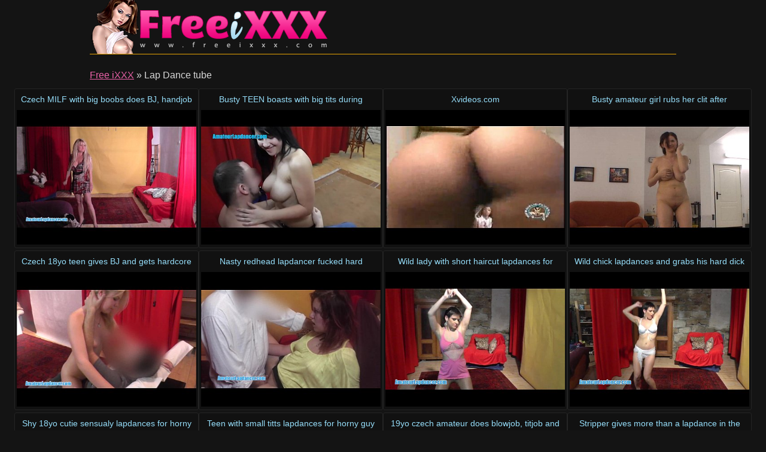

--- FILE ---
content_type: text/html
request_url: http://www.freeixxx.com/tube/lap-dance.html
body_size: 11354
content:
<!DOCTYPE html>
<html lang="en">

<head>
<meta http-equiv="Content-Type" content="text/html; charset=UTF-8">
<meta name="googlebot" content="noindex" />
<link rel="canonical" href="lap-dance.html" />
<meta property="og:url" content="lap-dance.html" />
<meta property="og:image" content="https://img-egc.xvideos.com/videos/thumbsll/59/12/17/5912175562a773e0b89c902219eafe53/5912175562a773e0b89c902219eafe53.2.jpg" />
<title>Lap Dance tube - Free iXXX</title>
<meta name="description" content="Fantastic Lap Dance free videos: Czech MILF with big boobs does BJ, handjob and titjob [13:00] .. Busty TEEN boasts with big tits during lapdancing [10:00] .. xvideos.com 8e8eedeafbf2d4a091c27fcb46883a60 [23:00] .. ">
<script type="text/javascript" src="../static/staticx.js"></script>
<meta name="rating" content="adult">
<meta name="RATING" content="RTA-5042-1996-1400-1577-RTA">
<meta name="viewport" content="width=device-width, initial-scale=1.0, user-scalable=no">
<link rel="shortcut icon" href="../static/favicon.ico">
<base target="_blank" />
<link rel="stylesheet" href="../static/style.css" type="text/css" media="screen">
</head>
<body>
<script src="http://ajax.googleapis.com/ajax/libs/jquery/1.8.1/jquery.min.js"></script>
<script type="text/javascript" src="../static/fix1.js"></script>
<div class="header"><div class="wrapper">
<a target="_top" href="../index.html" title="Free iXXX" class="logo" rel="home"></a>
</div></div><!--/header-->
<div class="content">
<div class="name_box">
<div class="name_2"><a href="../index.html">Free iXXX</a> &raquo; <h1 class="name_sub">Lap Dance tube</h1></div>
</div>
<div class="clear"></div>
<ul class="thumbs"><li><em class="title_name"><a target="_blank" href="../watch/czech-milf-with-big-boobs-does-bj-handjob-and-titjob.html" title="Czech MILF with big boobs does BJ, handjob and titjob">Czech MILF with big boobs does BJ, handjob and titjob</em><img src="https://img-egc.xvideos.com/videos/thumbsll/59/12/17/5912175562a773e0b89c902219eafe53/5912175562a773e0b89c902219eafe53.2.jpg" alt="Bj Blonde Blowjob video: Czech MILF with big boobs does BJ, handjob and titjob"></a></li><li><em class="title_name"><a target="_blank" href="../watch/busty-teen-boasts-with-big-tits-during-lapdancing.html" title="Busty TEEN boasts with big tits during lapdancing">Busty TEEN boasts with big tits during lapdancing</em><img src="https://img-egc.xvideos.com/videos/thumbsll/0e/e3/42/0ee342e41a46a5fee31b51d6f068120f/0ee342e41a46a5fee31b51d6f068120f.29.jpg" alt="Boobs Busty Couple video: Busty TEEN boasts with big tits during lapdancing"></a></li><li><em class="title_name"><a target="_blank" href="../watch/xvideos-com-8e8eedeafbf2d4a091c27fcb46883a60.html" title="Xvideos.com 8e8eedeafbf2d4a091c27fcb46883a60">Xvideos.com 8e8eedeafbf2d4a091c27fcb46883a60</em><img src="https://img-egc.xvideos.com/videos/thumbsll/31/6c/50/316c5080c50abf575c1eca2ce6bc824d/316c5080c50abf575c1eca2ce6bc824d.15.jpg" alt="Cum Dance Fatass video: xvideos.com 8e8eedeafbf2d4a091c27fcb46883a60"></a></li><li><em class="title_name"><a target="_blank" href="../watch/busty-amateur-girl-rubs-her-clit-after-striptease-655301.html" title="Busty amateur girl rubs her clit after striptease">Busty amateur girl rubs her clit after striptease</em><img src="https://img-egc.xvideos.com/videos/thumbsll/c2/4b/84/c24b84d308e5023c7bc6621825526dbd/c24b84d308e5023c7bc6621825526dbd.29.jpg" alt="Beginner Boobs Busty video: Busty amateur girl rubs her clit after striptease"></a></li><li><em class="title_name"><a target="_blank" href="../watch/czech-18yo-teen-gives-bj-and-gets-hardcore-fuck.html" title="Czech 18yo teen gives BJ and gets hardcore fuck">Czech 18yo teen gives BJ and gets hardcore fuck</em><img src="https://img-egc.xvideos.com/videos/thumbsll/e0/c2/49/e0c249102e19a615b68e858253cf50b6/e0c249102e19a615b68e858253cf50b6.19.jpg" alt="Amateur Blowjob Cum video: Czech 18yo teen gives BJ and gets hardcore fuck"></a></li><li><em class="title_name"><a target="_blank" href="../watch/nasty-redhead-lapdancer-fucked-hard.html" title="Nasty redhead lapdancer fucked hard">Nasty redhead lapdancer fucked hard</em><img src="https://img-egc.xvideos.com/videos/thumbsll/be/6f/5c/be6f5c52ddf2a27d55f680e0fd2a6621/be6f5c52ddf2a27d55f680e0fd2a6621.6.jpg" alt="Cock Cowgirl Czech video: Nasty redhead lapdancer fucked hard"></a></li><li><em class="title_name"><a target="_blank" href="../watch/wild-lady-with-short-haircut-lapdances-for-horny-guy-585749.html" title="Wild lady with short haircut lapdances for horny guy">Wild lady with short haircut lapdances for horny guy</em><img src="https://img-egc.xvideos.com/videos/thumbsll/ce/6b/6b/ce6b6b7e9637227f8d7d364bb191ba26/ce6b6b7e9637227f8d7d364bb191ba26.8.jpg" alt="Czech Dance Door video: Wild lady with short haircut lapdances for horny guy"></a></li><li><em class="title_name"><a target="_blank" href="../watch/wild-chick-lapdances-and-grabs-his-hard-dick-585125.html" title="Wild chick lapdances and grabs his hard dick">Wild chick lapdances and grabs his hard dick</em><img src="https://img-egc.xvideos.com/videos/thumbsll/6c/fd/9a/6cfd9a580b3d78a9176b9c9dfba7ea5a/6cfd9a580b3d78a9176b9c9dfba7ea5a.6.jpg" alt="Brunette Czech Dance video: Wild chick lapdances and grabs his hard dick"></a></li><li><em class="title_name"><a target="_blank" href="../watch/shy-18yo-cutie-sensualy-lapdances-for-horny-guy.html" title="Shy 18yo cutie sensualy lapdances for horny guy">Shy 18yo cutie sensualy lapdances for horny guy</em><img src="https://img-egc.xvideos.com/videos/thumbsll/dc/03/b2/dc03b2c0e8062358b36e18c568489f5d/dc03b2c0e8062358b36e18c568489f5d.15.jpg" alt="18yo Amateur Beginner video: Shy 18yo cutie sensualy lapdances for horny guy"></a></li><li><em class="title_name"><a target="_blank" href="../watch/teen-with-small-titts-lapdances-for-horny-guy.html" title="Teen with small titts lapdances for horny guy">Teen with small titts lapdances for horny guy</em><img src="http://img-hw.xvideos.com/videos/thumbsll/57/c3/82/57c382a82529302db696b6d62549c4a6/57c382a82529302db696b6d62549c4a6.20.jpg" alt="Blowjob Cute Czech video: Teen with small titts lapdances for horny guy"></a></li><li><em class="title_name"><a target="_blank" href="../watch/19yo-czech-amateur-does-blowjob-titjob-and-fucks-hardcore.html" title="19yo czech amateur does blowjob, titjob and fucks hardcore">19yo czech amateur does blowjob, titjob and fucks hardcore</em><img src="https://img-egc.xvideos.com/videos/thumbsll/b2/47/71/b24771a8a9ff3f12b1135c40c0fb138c/b24771a8a9ff3f12b1135c40c0fb138c.5.jpg" alt="Amateur Bj Blow video: 19yo czech amateur does blowjob, titjob and fucks hardcore"></a></li><li><em class="title_name"><a target="_blank" href="../watch/stripper-gives-more-than-lapdance-in-vip-room.html" title="Stripper gives more than a lapdance in the VIP Room">Stripper gives more than a lapdance in the VIP Room</em><img src="https://img-egc.xvideos.com/videos/thumbsll/3a/58/30/3a58305717c59d01d1305369f9f3361b/3a58305717c59d01d1305369f9f3361b.27.jpg" alt="Blonde Blowjob Candid video: Stripper gives more than a lapdance in the VIP Room"></a></li><li><em class="title_name"><a target="_blank" href="../watch/two-teens-sharing-one-cock-for-bj-and-sex-376888.html" title="Two teens sharing one cock for BJ and sex">Two teens sharing one cock for BJ and sex</em><img src="https://img-egc.xvideos.com/videos/thumbsll/2c/d9/ce/2cd9ce64a0724d53e095e00d4a67d2d1/2cd9ce64a0724d53e095e00d4a67d2d1.21.jpg" alt="Amateur Amateurlapdancer Bj video: Two teens sharing one cock for BJ and sex"></a></li><li><em class="title_name"><a target="_blank" href="../watch/lapdance-and-69-position-by-gorgeous-blonde.html" title="Lapdance and 69 position by gorgeous blonde">Lapdance and 69 position by gorgeous blonde</em><img src="https://img-egc.xvideos.com/videos/thumbsll/8e/7b/24/8e7b24d9e3f9371cfde991986c0176d2/8e7b24d9e3f9371cfde991986c0176d2.6.jpg" alt="Blonde Blowjob Czech video: Lapdance and 69 position by gorgeous blonde"></a></li></ul>
<div class="pagination">
<div class="sort">
</div><!--/pages-->
</div><!--/pagination-->
<div style="text-align:center">We all know is like a walk in the Jurassik Park to find <u>lap dance free porn videos</u> that offer both good quality and fast streaming! But, we'll keep you away of such  dangerous paths :) Here are some FreeIXXX's favorites: <strong> and teen with small titts lapdances for horny guy</strong>.  
Let the huge orgasms come to you right now ! And tomorrow! And the day after tomorrow! :)</div>
<h3 class="related">Brand-new updates from sites we trust:</h3>

<div class="thumbs thumbs_2"><ul>
<li><a href="http://www.porndinotube.com/" title="PornDinoTube.com" rel="nofollow"><img class="lazy" data-original="/cmsx2/top/tt/porndinotube.com.jpg" alt="PornDinoTube.com"><em>PornDinoTube.com</em></a></li>
<li><a href="http://www.alohaporn.tube/" title="Aloha Porn Tube" rel="nofollow"><img class="lazy" data-original="/cmsx2/top/tt/alohaporn.tube.jpg" alt="Aloha Porn Tube"><em>Aloha Porn Tube</em></a></li>
<li><a href="http://www.xlxxporntube.com/" title="XLXX Porn Tube" rel="nofollow"><img class="lazy" data-original="/cmsx2/top/tt/xlxxporntube.com.jpg" alt="XLXX Porn Tube"><em>XLXX Porn Tube</em></a></li>
<li><a href="http://www.xxxdansmovies.com/" title="XXX Dans Movies" rel="nofollow"><img class="lazy" data-original="/cmsx2/top/tt/xxxdansmovies.com.jpg" alt="XXX Dans Movies"><em>XXX Dans Movies</em></a></li>
<li><a href="http://www.xxxdamplips.com/" title="XXXDampLips.com" rel="nofollow"><img class="lazy" data-original="/cmsx2/top/tt/xxxdamplips.com.jpg" alt="XXXDampLips.com"><em>XXXDampLips.com</em></a></li>
<li><a href="http://www.xxxcoedcherry.com/" title="Teen Coedcherry" rel="nofollow"><img class="lazy" data-original="/cmsx2/top/tt/xxxcoedcherry.com.jpg" alt="Teen Coedcherry"><em>Teen Coedcherry</em></a></li>
<li><a href="http://www.xxxcliphunter.com/" title="Clip Hunters" rel="nofollow"><img class="lazy" data-original="/cmsx2/top/tt/xxxcliphunter.com.jpg" alt="Clip Hunters"><em>Clip Hunters</em></a></li>
<li><a href="http://www.xxxassoass.com/" title="Assoass Tube" rel="nofollow"><img class="lazy" data-original="/cmsx2/top/tt/xxxassoass.com.jpg" alt="Assoass Tube"><em>Assoass Tube</em></a></li>
<li><a href="http://www.xxxass4all.com/" title="XXX Ass 4 All" rel="nofollow"><img class="lazy" data-original="/cmsx2/top/tt/xxxass4all.com.jpg" alt="XXX Ass 4 All"><em>XXX Ass 4 All</em></a></li>
<li><a href="http://www.xxxalohatube.com/" title="XXXAlohaTube.com" rel="nofollow"><img class="lazy" data-original="/cmsx2/top/tt/xxxalohatube.com.jpg" alt="XXXAlohaTube.com"><em>XXXAlohaTube.com</em></a></li>
<li><a href="http://www.xxnx.tube/" title="XXNX.tube" rel="nofollow"><img class="lazy" data-original="/cmsx2/top/tt/xxnx.tube.jpg" alt="XXNX.tube"><em>XXNX.tube</em></a></li>
<li><a href="http://www.xoxnx.com/" title="XOXNX.com" rel="nofollow"><img class="lazy" data-original="/cmsx2/top/tt/xoxnx.com.jpg" alt="XOXNX.com"><em>XOXNX.com</em></a></li>
<li><a href="http://www.xlxxtube.com/" title="XLXX Videos" rel="nofollow"><img class="lazy" data-original="/cmsx2/top/tt/xlxxtube.com.jpg" alt="XLXX Videos"><em>XLXX Videos</em></a></li>
<li><a href="http://www.videosexparty.com/" title="Video Sex Party" rel="nofollow"><img class="lazy" data-original="/cmsx2/top/tt/videosexparty.com.jpg" alt="Video Sex Party"><em>Video Sex Party</em></a></li>
<li><a href="http://xxxfucd.com/" title="Fucd Porn" rel="nofollow"><img class="lazy" data-original="/cmsx2/top/tt/xxxfucd.com.jpg" alt="Fucd Porn"><em>Fucd Porn</em></a></li>
<li><a href="http://www.tubexxnxx.com/" title="XXnXX Porn" rel="nofollow"><img class="lazy" data-original="/cmsx2/top/tt/tubexxnxx.com.jpg" alt="XXnXX Porn"><em>XXnXX Porn</em></a></li>
<li><a href="http://www.tubexshare.com/" title="Xshare" rel="nofollow"><img class="lazy" data-original="/cmsx2/top/tt/tubexshare.com.jpg" alt="Xshare"><em>Xshare</em></a></li>
<li><a href="http://www.tubeworldsex.com/" title="Tube World Sex" rel="nofollow"><img class="lazy" data-original="/cmsx2/top/tt/tubeworldsex.com.jpg" alt="Tube World Sex"><em>Tube World Sex</em></a></li>
<li><a href="http://www.tubepornpics.com/" title="Tube Porn Pics" rel="nofollow"><img class="lazy" data-original="/cmsx2/top/tt/tubepornpics.com.jpg" alt="Tube Porn Pics"><em>Tube Porn Pics</em></a></li>
<li><a href="http://www.tubepornohub.com/" title="Tube Porno Hub" rel="nofollow"><img class="lazy" data-original="/cmsx2/top/tt/tubepornohub.com.jpg" alt="Tube Porno Hub"><em>Tube Porno Hub</em></a></li>
<li><a href="http://www.tubeixxx.com/" title="Tube IXXX" rel="nofollow"><img class="lazy" data-original="/cmsx2/top/tt/tubeixxx.com.jpg" alt="Tube IXXX"><em>Tube IXXX</em></a></li>
</ul></div>
<h2 class="related">List of all ixxx categories:</h2>
<div class="wrapper">
<div class="tops"><div class="tops_box cats">
<ul><li><a href="18-year-old.html">18 Year Old</a> (29)</li><li><a href="3d.html">3D</a> (36)</li><li><a href="3some.html">3some</a> (62)</li><li><a href="69.html">69</a> (67)</li><li><a href="adorable.html">Adorable</a> (15)</li><li><a href="adultery.html">Adultery</a> (12)</li><li><a href="african.html">African</a> (36)</li><li><a href="amateur.html">Amateur</a> (1617)</li><li><a href="amateur-anal.html">Amateur Anal</a> (311)</li><li><a href="amateur-blowjob.html">Amateur Blowjob</a> (194)</li><li><a href="amateur-gangbang.html">Amateur Gangbang</a> (59)</li><li><a href="amateur-interracial.html">Amateur Interracial</a> (86)</li><li><a href="amateur-lesbian.html">Amateur Lesbian</a> (60)</li><li><a href="amateur-milf.html">Amateur MILF</a> (182)</li><li><a href="amateur-teen.html">Amateur Teen</a> (499)</li><li><a href="amateur-threesome.html">Amateur Threesome</a> (70)</li><li><a href="amateur-wife.html">Amateur Wife</a> (113)</li><li><a href="amazing.html">Amazing</a> (102)</li><li><a href="american.html">American</a> (142)</li><li><a href="anal.html">Anal</a> (1977)</li><li><a href="anal-casting.html">Anal Casting</a> (39)</li><li><a href="anal-compilation.html">Anal Compilation</a> (47)</li><li><a href="anal-creampie.html">Anal Creampie</a> (52)</li><li><a href="anal-dp.html">Anal DP</a> (312)</li><li><a href="anal-dildo.html">Anal Dildo</a> (148)</li><li><a href="anal-fingering.html">Anal Fingering</a> (295)</li><li><a href="anal-fisting.html">Anal Fisting</a> (59)</li><li><a href="anal-gaping.html">Anal Gaping</a> (110)</li><li><a href="anal-orgasm.html">Anal Orgasm</a> (128)</li><li><a href="anal-slut.html">Anal Slut</a> (157)</li><li><a href="anal-toying.html">Anal Toying</a> (224)</li><li><a href="angels.html">Angels</a> (77)</li><li><a href="animation.html">Animation</a> (15)</li><li><a href="anime.html">Anime</a> (54)</li><li><a href="anus.html">Anus</a> (16)</li><li><a href="arab.html">Arab</a> (45)</li><li><a href="arab-amateur.html">Arab Amateur</a> (10)</li><li><a href="art.html">Art</a> (77)</li><li><a href="asian.html">Asian</a> (644)</li><li><a href="asian-amateur.html">Asian Amateur</a> (86)</li><li><a href="asian-anal.html">Asian Anal</a> (108)</li><li><a href="asian-babe.html">Asian Babe</a> (76)</li><li><a href="asian-blowjob.html">Asian Blowjob</a> (268)</li><li><a href="asian-femdom.html">Asian Femdom</a> (12)</li><li><a href="asian-interracial.html">Asian Interracial</a> (53)</li><li><a href="asian-lesbian.html">Asian Lesbian</a> (37)</li><li><a href="asian-milf.html">Asian MILF</a> (115)</li><li><a href="asian-massage.html">Asian Massage</a> (47)</li><li><a href="asian-teen.html">Asian Teen</a> (177)</li><li><a href="ass.html">Ass</a> (2254)</li><li><a href="ass-fucking.html">Ass Fucking</a> (285)</li><li><a href="ass-licking.html">Ass Licking</a> (299)</li><li><a href="ass-play.html">Ass Play</a> (29)</li><li><a href="ass-to-mouth.html">Ass To Mouth</a> (99)</li><li><a href="ass-worship.html">Ass Worship</a> (21)</li><li><a href="asshole.html">Asshole</a> (199)</li><li><a href="audition.html">Audition</a> (72)</li><li><a href="australian.html">Australian</a> (32)</li><li><a href="awesome.html">Awesome</a> (25)</li><li><a href="bbw.html">BBW</a> (462)</li><li><a href="bbw-anal.html">BBW Anal</a> (43)</li><li><a href="bbw-gangbang.html">BBW Gangbang</a> (21)</li><li><a href="bbw-teen.html">BBW Teen</a> (17)</li><li><a href="bbw-threesome.html">BBW Threesome</a> (15)</li><li><a href="bdsm.html">BDSM</a> (241)</li><li><a href="babe.html">Babe</a> (1101)</li><li><a href="babysitter.html">Babysitter</a> (27)</li><li><a href="backroom.html">Backroom</a> (18)</li><li><a href="backseat.html">Backseat</a> (12)</li><li><a href="ball-busting.html">Ball Busting</a> (28)</li><li><a href="ball-licking.html">Ball Licking</a> (28)</li><li><a href="ball-sucking.html">Ball Sucking</a> (29)</li><li><a href="banging.html">Banging</a> (30)</li><li><a href="bar.html">Bar</a> (19)</li><li><a href="bareback.html">Bareback</a> (18)</li><li><a href="barefoot.html">Barefoot</a> (12)</li><li><a href="bathing.html">Bathing</a> (14)</li><li><a href="bathroom.html">Bathroom</a> (43)</li><li><a href="beach.html">Beach</a> (35)</li><li><a href="beauty.html">Beauty</a> (327)</li><li><a href="bed.html">Bed</a> (58)</li><li><a href="bedroom.html">Bedroom</a> (59)</li><li><a href="belly.html">Belly</a> (40)</li><li><a href="big-ass.html">Big Ass</a> (573)</li><li><a href="big-black-cock.html">Big Black Cock</a> (508)</li><li><a href="big-clit.html">Big Clit</a> (13)</li><li><a href="big-cock.html">Big Cock</a> (1050)</li><li><a href="big-natural-tits.html">Big Natural Tits</a> (36)</li><li><a href="big-tits.html">Big Tits</a> (1689)</li><li><a href="big-tits-anal.html">Big Tits Anal</a> (534)</li><li><a href="bikini.html">Bikini</a> (129)</li><li><a href="bimbo.html">Bimbo</a> (24)</li><li><a href="bisexual.html">Bisexual</a> (54)</li><li><a href="bitch.html">Bitch</a> (201)</li><li><a href="bizarre.html">Bizarre</a> (65)</li><li><a href="black.html">Black</a> (1135)</li><li><a href="black-cock.html">Black Cock</a> (613)</li><li><a href="black-girl.html">Black Girl</a> (53)</li><li><a href="black-hair.html">Black Hair</a> (22)</li><li><a href="blindfold.html">Blindfold</a> (10)</li><li><a href="blonde.html">Blonde</a> (1413)</li><li><a href="blowbang.html">Blowbang</a> (28)</li><li><a href="blowjob.html">Blowjob</a> (3066)</li><li><a href="blowjob-and-cumshot.html">Blowjob & Cumshot</a> (1171)</li><li><a href="bondage.html">Bondage</a> (116)</li><li><a href="boobs.html">Boobs</a> (745)</li><li><a href="boots.html">Boots</a> (16)</li><li><a href="booty.html">Booty</a> (485)</li><li><a href="boss.html">Boss</a> (34)</li><li><a href="boyfriend.html">Boyfriend</a> (61)</li><li><a href="brazilian.html">Brazilian</a> (89)</li><li><a href="british.html">British</a> (129)</li><li><a href="brunette.html">Brunette</a> (1268)</li><li><a href="bubble-butt.html">Bubble Butt</a> (46)</li><li><a href="bukkake.html">Bukkake</a> (84)</li><li><a href="busty.html">Busty</a> (880)</li><li><a href="busty-amateur.html">Busty Amateur</a> (200)</li><li><a href="busty-asian.html">Busty Asian</a> (73)</li><li><a href="busty-milf.html">Busty MILF</a> (204)</li><li><a href="busty-teen.html">Busty Teen</a> (168)</li><li><a href="butt.html">Butt</a> (419)</li><li><a href="butt-fucking.html">Butt Fucking</a> (24)</li><li><a href="cbt-cock-ball-torture.html">CBT</a> (12)</li><li><a href="cei-cum-eating-instructions.html">CEI</a> (58)</li><li><a href="cfnm.html">CFNM</a> (53)</li><li><a href="cameltoe.html">Cameltoe</a> (45)</li><li><a href="camgirl.html">Camgirl</a> (88)</li><li><a href="canadian.html">Canadian</a> (10)</li><li><a href="car.html">Car</a> (49)</li><li><a href="cartoon.html">Cartoon</a> (54)</li><li><a href="cash.html">Cash</a> (43)</li><li><a href="casting.html">Casting</a> (181)</li><li><a href="caught.html">Caught</a> (46)</li><li><a href="celebrity.html">Celebrity</a> (25)</li><li><a href="censored.html">Censored</a> (65)</li><li><a href="cheating.html">Cheating</a> (122)</li><li><a href="cheating-wife.html">Cheating Wife</a> (67)</li><li><a href="cheerleader.html">Cheerleader</a> (23)</li><li><a href="chinese.html">Chinese</a> (24)</li><li><a href="chocking.html">Chocking</a> (23)</li><li><a href="chubby.html">Chubby</a> (296)</li><li><a href="chubby-amateur.html">Chubby Amateur</a> (55)</li><li><a href="chubby-anal.html">Chubby Anal</a> (24)</li><li><a href="chubby-teen.html">Chubby Teen</a> (20)</li><li><a href="classic.html">Classic</a> (41)</li><li><a href="classroom.html">Classroom</a> (17)</li><li><a href="classy.html">Classy</a> (43)</li><li><a href="clit.html">Clit</a> (56)</li><li><a href="clit-rubbing.html">Clit Rubbing</a> (13)</li><li><a href="close-up.html">Close Up</a> (191)</li><li><a href="clothed.html">Clothed</a> (25)</li><li><a href="club.html">Club</a> (59)</li><li><a href="cock-licking.html">Cock Licking</a> (165)</li><li><a href="cock-stroking.html">Cock Stroking</a> (21)</li><li><a href="cock-sucking.html">Cock Sucking</a> (581)</li><li><a href="coed.html">Coed</a> (83)</li><li><a href="college-girl.html">College Girl</a> (89)</li><li><a href="college-party.html">College Party</a> (10)</li><li><a href="columbian.html">Columbian</a> (31)</li><li><a href="compilation.html">Compilation</a> (155)</li><li><a href="condom.html">Condom</a> (13)</li><li><a href="cop.html">Cop</a> (16)</li><li><a href="cosplay.html">Cosplay</a> (23)</li><li><a href="costume.html">Costume</a> (15)</li><li><a href="couch.html">Couch</a> (129)</li><li><a href="cougar.html">Cougar</a> (216)</li><li><a href="couple.html">Couple</a> (334)</li><li><a href="cowgirl.html">Cowgirl</a> (244)</li><li><a href="crazy.html">Crazy</a> (50)</li><li><a href="creampie.html">Creampie</a> (447)</li><li><a href="creampie-compilation.html">Creampie Compilation</a> (24)</li><li><a href="creampie-gangbang.html">Creampie Gangbang</a> (22)</li><li><a href="crosdressing.html">Crosssdressing</a> (30)</li><li><a href="cuban.html">Cuban</a> (15)</li><li><a href="cuckold.html">Cuckold</a> (155)</li><li><a href="cuckold-humiliation.html">Cuckold Humiliation</a> (61)</li><li><a href="cum.html">Cum</a> (1328)</li><li><a href="cum-covered.html">Cum Covered</a> (15)</li><li><a href="cum-drinking.html">Cum Drinking</a> (14)</li><li><a href="cum-eating.html">Cum Eating</a> (187)</li><li><a href="cum-in-ass.html">Cum In Ass</a> (11)</li><li><a href="cum-in-mouth.html">Cum In Mouth</a> (110)</li><li><a href="cum-in-pussy.html">Cum In Pussy</a> (16)</li><li><a href="cum-licking.html">Cum Licking</a> (215)</li><li><a href="cum-on-ass.html">Cum On Ass</a> (19)</li><li><a href="cum-on-face.html">Cum On Face</a> (73)</li><li><a href="cum-on-feet.html">Cum On Feet</a> (11)</li><li><a href="cum-on-tits.html">Cum On Tits</a> (57)</li><li><a href="cum-swallowing.html">Cum Swallowing</a> (184)</li><li><a href="cum-swapping.html">Cum Swapping</a> (40)</li><li><a href="cumshot.html">Cumshot</a> (1856)</li><li><a href="cunnilingus.html">Cunnilingus</a> (89)</li><li><a href="cunt.html">Cunt</a> (74)</li><li><a href="cutie.html">Cutie</a> (406)</li><li><a href="czech.html">Czech</a> (93)</li><li><a href="czech-in-public.html">Czech In Public</a> (15)</li><li><a href="dancing.html">Dancing</a> (97)</li><li><a href="dare.html">Dare</a> (12)</li><li><a href="deepthroat.html">Deepthroat</a> (478)</li><li><a href="dildo.html">Dildo</a> (410)</li><li><a href="dildo-fucking.html">Dildo Fucking</a> (111)</li><li><a href="dildo-sucking.html">Dildo Sucking</a> (22)</li><li><a href="dirty.html">Dirty</a> (76)</li><li><a href="dirty-talk.html">Dirty Talk</a> (40)</li><li><a href="doctor.html">Doctor</a> (30)</li><li><a href="doggystyle.html">Doggystyle</a> (773)</li><li><a href="doll.html">Doll</a> (40)</li><li><a href="domination.html">Domination</a> (253)</li><li><a href="dominatrix.html">Dominatrix</a> (15)</li></ul>
<ul><li><a href="dorm.html">Dorm</a> (10)</li><li><a href="double-anal.html">Double Anal</a> (53)</li><li><a href="double-blowjob.html">Double Blowjob</a> (218)</li><li><a href="double-fisting.html">Double Fisting</a> (24)</li><li><a href="double-penetration.html">Double Penetration</a> (456)</li><li><a href="dream.html">Dream</a> (13)</li><li><a href="dress.html">Dress</a> (16)</li><li><a href="drunk.html">Drunk</a> (11)</li><li><a href="dutch.html">Dutch</a> (10)</li><li><a href="dyke.html">Dyke</a> (18)</li><li><a href="ebony.html">Ebony</a> (534)</li><li><a href="ebony-amateur.html">Ebony Amateur</a> (185)</li><li><a href="ebony-anal.html">Ebony Anal</a> (98)</li><li><a href="ebony-bbw.html">Ebony BBW</a> (70)</li><li><a href="ebony-lesbian.html">Ebony Lesbian</a> (37)</li><li><a href="ebony-milf.html">Ebony MILf</a> (34)</li><li><a href="ebony-teen.html">Ebony Teen</a> (62)</li><li><a href="ejaculation.html">Ejaculation</a> (10)</li><li><a href="emo.html">Emo</a> (22)</li><li><a href="encouragement.html">Encouragement</a> (24)</li><li><a href="erotic.html">Erotic</a> (129)</li><li><a href="escort.html">Escort</a> (19)</li><li><a href="ethnic.html">Ethnic</a> (21)</li><li><a href="european.html">European</a> (447)</li><li><a href="ex-girlfriend.html">Ex-Girlfriend</a> (47)</li><li><a href="exotic.html">Exotic</a> (79)</li><li><a href="experienced.html">Experienced</a> (15)</li><li><a href="exposed.html">Exposed</a> (29)</li><li><a href="extreme.html">Extreme</a> (102)</li><li><a href="ffm.html">FFM</a> (62)</li><li><a href="face-fucked.html">Face Fucked</a> (62)</li><li><a href="face-sitting.html">Face Sitting</a> (73)</li><li><a href="facial.html">Facial</a> (1088)</li><li><a href="facial-compilation.html">Facial Compilation</a> (49)</li><li><a href="fake-tits.html">Fake Tits</a> (36)</li><li><a href="fantasy.html">Fantasy</a> (81)</li><li><a href="farting.html">Farting</a> (90)</li><li><a href="fat.html">Fat</a> (332)</li><li><a href="fat-guy.html">Fat Guy</a> (37)</li><li><a href="fat-mature.html">Fat Mature</a> (10)</li><li><a href="fat-teen.html">Fat Teen</a> (29)</li><li><a href="feet.html">Feet</a> (114)</li><li><a href="feet-licking.html">Feet Licking</a> (24)</li><li><a href="femdom.html">Femdom</a> (326)</li><li><a href="femdom-handjob.html">Femdom Handjob</a> (45)</li><li><a href="femdom-pov.html">Femdom POV</a> (147)</li><li><a href="fetish.html">Fetish</a> (462)</li><li><a href="fighting.html">Fighting</a> (22)</li><li><a href="filipina.html">Filipina</a> (14)</li><li><a href="filthy.html">Filthy</a> (13)</li><li><a href="fingering.html">Fingering</a> (610)</li><li><a href="first-time.html">First Time</a> (110)</li><li><a href="first-time-anal.html">First Time Anal</a> (43)</li><li><a href="fishnet.html">Fishnet</a> (44)</li><li><a href="fisting.html">Fisting</a> (87)</li><li><a href="fitness.html">Fitness</a> (19)</li><li><a href="flashing.html">Flashing</a> (33)</li><li><a href="flexible.html">Flexible</a> (22)</li><li><a href="foot-fetish.html">Foot Fetish</a> (86)</li><li><a href="foot-worship.html">Foot Worship</a> (21)</li><li><a href="footjob.html">Footjob</a> (71)</li><li><a href="foursome.html">Foursome</a> (36)</li><li><a href="freak.html">Freak</a> (22)</li><li><a href="french.html">French</a> (107)</li><li><a href="french-amateur.html">French Amateur</a> (67)</li><li><a href="french-anal.html">French Anal</a> (51)</li><li><a href="friend.html">Friend</a> (533)</li><li><a href="friends-mom.html">Friend's Mom</a> (24)</li><li><a href="fucking.html">Fucking</a> (1988)</li><li><a href="fucking-machine.html">Fucking Machine</a> (13)</li><li><a href="fun.html">Fun</a> (60)</li><li><a href="funny.html">Funny</a> (23)</li><li><a href="gilf.html">GILF</a> (36)</li><li><a href="gagged.html">Gagged</a> (20)</li><li><a href="gagging.html">Gagging</a> (103)</li><li><a href="game.html">Game</a> (91)</li><li><a href="gangbang.html">Gangbang</a> (188)</li><li><a href="gaping.html">Gaping</a> (242)</li><li><a href="german.html">German</a> (124)</li><li><a href="german-amateur.html">German Amateur</a> (47)</li><li><a href="german-anal.html">German Anal</a> (41)</li><li><a href="german-gangbang.html">German Gangbang</a> (10)</li><li><a href="german-milf.html">German MILF</a> (20)</li><li><a href="german-mom.html">German Mom</a> (11)</li><li><a href="german-teen.html">German Teen</a> (55)</li><li><a href="german-threesome.html">German Threesome</a> (17)</li><li><a href="ghetto.html">Ghetto</a> (74)</li><li><a href="girl.html">Girl</a> (589)</li><li><a href="girl-nextdoor.html">Girl Nextdoor</a> (31)</li><li><a href="girlfriend.html">Girlfriend</a> (434)</li><li><a href="glamour.html">Glamour</a> (127)</li><li><a href="glasses.html">Glasses</a> (76)</li><li><a href="gloryhole.html">Gloryhole</a> (46)</li><li><a href="goddess.html">Goddess</a> (25)</li><li><a href="gonzo.html">Gonzo</a> (19)</li><li><a href="gorgeous.html">Gorgeous</a> (67)</li><li><a href="goth.html">Goth</a> (10)</li><li><a href="grandma.html">Grandma</a> (53)</li><li><a href="grandpa.html">Grandpa</a> (26)</li><li><a href="granny.html">Granny</a> (111)</li><li><a href="group-sex.html">Group Sex</a> (297)</li><li><a href="gym.html">Gym</a> (31)</li><li><a href="hd.html">HD</a> (518)</li><li><a href="hairy.html">Hairy</a> (214)</li><li><a href="hairy-lesbian.html">Hairy Lesbian</a> (16)</li><li><a href="hairy-pussy.html">Hairy Pussy</a> (127)</li><li><a href="hairy-teen.html">Hairy Teen</a> (64)</li><li><a href="handjob.html">Handjob</a> (367)</li><li><a href="handjob-and-cumshot.html">Handjob & Cumshot</a> (120)</li><li><a href="hard-fucking.html">Hard Fucking</a> (21)</li><li><a href="hardcore.html">Hardcore</a> (1960)</li><li><a href="hentai.html">Hentai</a> (56)</li><li><a href="hidden-cam.html">Hidden Cam</a> (21)</li><li><a href="high-heels.html">High Heels</a> (147)</li><li><a href="high-school.html">High School</a> (11)</li><li><a href="hoes.html">Hoes</a> (15)</li><li><a href="home.html">Home</a> (29)</li><li><a href="homemade.html">Homemade</a> (372)</li><li><a href="homemade-threesome.html">Homemade Threesome</a> (15)</li><li><a href="hooker.html">Hooker</a> (24)</li><li><a href="horny.html">Horny</a> (205)</li><li><a href="hot-babe.html">Hot Babe</a> (24)</li><li><a href="hotel.html">Hotel</a> (27)</li><li><a href="hottie.html">Hottie</a> (50)</li><li><a href="housewife.html">Housewife</a> (130)</li><li><a href="huge-boobs.html">Huge Boobs</a> (13)</li><li><a href="huge-cock.html">Huge Cock</a> (111)</li><li><a href="humiliation.html">Humiliation</a> (208)</li><li><a href="hungarian.html">Hungarian</a> (19)</li><li><a href="husband.html">Husband</a> (338)</li><li><a href="idol.html">Idol</a> (30)</li><li><a href="incredible.html">Incredible</a> (10)</li><li><a href="indian.html">Indian</a> (89)</li><li><a href="innocent.html">Innocent</a> (46)</li><li><a href="insertion.html">Insertion</a> (47)</li><li><a href="instructions.html">Instructions</a> (85)</li><li><a href="internal.html">Internal</a> (62)</li><li><a href="interracial.html">Interracial</a> (21)</li><li><a href="interracial-anal.html">Interracial Anal</a> (185)</li><li><a href="interview.html">Interview</a> (52)</li><li><a href="italian.html">Italian</a> (23)</li><li><a href="jav.html">JAV</a> (82)</li><li><a href="joi-jerk-off-instructions.html">JOI</a> (114)</li><li><a href="japanese.html">Japanese</a> (362)</li><li><a href="japanese-anal.html">Japanese Anal</a> (60)</li><li><a href="japanese-big-tits.html">Japanese Big Tits</a> (46)</li><li><a href="japanese-lesbian.html">Japanese Lesbian</a> (12)</li><li><a href="japanese-milf.html">Japanese MILF</a> (95)</li><li><a href="japanese-teen.html">Japanese Teen</a> (121)</li><li><a href="jerk-off-encouragement.html">Jerk Off Encouragement</a> (21)</li><li><a href="jerking.html">Jerking</a> (136)</li><li><a href="jizz.html">Jizz</a> (88)</li><li><a href="juggs.html">Juggs</a> (49)</li><li><a href="juicy.html">Juicy</a> (48)</li><li><a href="kinky.html">Kinky</a> (55)</li><li><a href="kissing.html">Kissing</a> (189)</li><li><a href="kitchen.html">Kitchen</a> (31)</li><li><a href="knockers.html">Knockers</a> (13)</li><li><a href="korean.html">Korean</a> (17)</li><li><a href="labia.html">Labia</a> (10)</li><li><a href="lace.html">Lace</a> (19)</li><li><a href="lady.html">Lady</a> (59)</li><li><a href="lap-dance.html">Lap Dance</a> (14)</li><li><a href="latex.html">Latex</a> (21)</li><li><a href="latina.html">Latina</a> (317)</li><li><a href="latina-teen.html">Latina Teen</a> (79)</li><li><a href="legs.html">Legs</a> (34)</li><li><a href="lesbian.html">Lesbian</a> (436)</li><li><a href="lesbian-anal.html">Lesbian Anal</a> (90)</li><li><a href="lesbian-ass-licking.html">Lesbian Ass Licking</a> (74)</li><li><a href="lesbian-domination.html">Lesbian Domination</a> (12)</li><li><a href="lesbian-face-sitting.html">Lesbian Face Sitting</a> (14)</li><li><a href="lesbian-homemade.html">Lesbian Homemade</a> (13)</li><li><a href="lesbian-interracial.html">Lesbian Interracial</a> (16)</li><li><a href="lesbian-milf.html">Lesbian MILF</a> (53)</li><li><a href="lesbian-mom.html">Lesbian Mom</a> (18)</li><li><a href="lesbian-orgasm.html">Lesbian Orgasm</a> (70)</li><li><a href="lesbian-squirting.html">Lesbian Squirting</a> (10)</li><li><a href="lesbian-teen.html">Lesbian Teen</a> (89)</li><li><a href="lesbian-threesome.html">Lesbian Threesome</a> (44)</li><li><a href="lingerie.html">Lingerie</a> (270)</li><li><a href="live-cams.html">Live Cams</a> (9)</li><li><a href="lovers.html">Lovers</a> (41)</li><li><a href="lucky.html">Lucky</a> (17)</li><li><a href="lust.html">Lust</a> (32)</li><li><a href="milf.html">MILF</a> (976)</li><li><a href="milf-anal.html">MILF Anal</a> (228)</li><li><a href="milf-gangbang.html">MILF Gangbang</a> (19)</li><li><a href="milf-interracial.html">MILF Interracial</a> (105)</li><li><a href="milf-pov.html">MILF POV</a> (60)</li><li><a href="mmf.html">MMF</a> (39)</li><li><a href="maid.html">Maid</a> (32)</li><li><a href="maledom.html">Maledom</a> (30)</li><li><a href="married.html">Married</a> (29)</li><li><a href="massage.html">Massage</a> (146)</li><li><a href="masseuse.html">Masseuse</a> (30)</li><li><a href="masturbating.html">Masturbating</a> (746)</li><li><a href="masturbation-instructions.html">Masturbation Instructions</a> (39)</li><li><a href="masturbation-solo.html">Masturbation Solo</a> (196)</li><li><a href="mature.html">Mature</a> (416)</li><li><a href="mature-and-young.html">Mature & Young</a> (13)</li><li><a href="mature-amateur.html">Mature Amateur</a> (15)</li><li><a href="mature-anal.html">Mature Anal</a> (20)</li><li><a href="mature-bbw.html">Mature BBW</a> (13)</li><li><a href="messy.html">Messy</a> (22)</li><li><a href="messy-facial.html">Messy Facial</a> (13)</li><li><a href="mexican.html">Mexican</a> (31)</li><li><a href="milf-solo.html">Milf Solo</a> (31)</li><li><a href="milk.html">Milk</a> (18)</li></ul>
<ul><li><a href="missionary.html">Missionary</a> (108)</li><li><a href="mistress.html">Mistress</a> (138)</li><li><a href="moaning.html">Moaning</a> (75)</li><li><a href="model.html">Model</a> (77)</li><li><a href="mom.html">Mom</a> (426)</li><li><a href="mom-anal.html">Mom Anal</a> (80)</li><li><a href="mom-interracial.html">Mom Interracial</a> (27)</li><li><a href="mom-pov.html">Mom POV</a> (10)</li><li><a href="money.html">Money</a> (43)</li><li><a href="monster-cock.html">Monster Cock</a> (74)</li><li><a href="monster-tits.html">Monster Tits</a> (16)</li><li><a href="mouth-fucking.html">Mouth Fucking</a> (153)</li><li><a href="mouthful.html">Mouthful</a> (11)</li><li><a href="muscled.html">Muscled</a> (14)</li><li><a href="music.html">Music</a> (21)</li><li><a href="nasty.html">Nasty</a> (155)</li><li><a href="natural-boobs.html">Natural Boobs</a> (27)</li><li><a href="natural-tits.html">Natural Tits</a> (189)</li><li><a href="naughty.html">Naughty</a> (119)</li><li><a href="neighbor.html">Neighbor</a> (24)</li><li><a href="nerdy.html">Nerdy</a> (27)</li><li><a href="nipples.html">Nipples</a> (50)</li><li><a href="nubile.html">Nubile</a> (21)</li><li><a href="nurse.html">Nurse</a> (33)</li><li><a href="nuru-massage.html">Nuru Massage</a> (10)</li><li><a href="nylon.html">Nylon</a> (38)</li><li><a href="office.html">Office</a> (78)</li><li><a href="oiled.html">Oiled</a> (107)</li><li><a href="old-and-young.html">Old & Young</a> (161)</li><li><a href="old-man.html">Old Man</a> (35)</li><li><a href="older-woman.html">Older Woman</a> (11)</li><li><a href="oldy.html">Oldy</a> (14)</li><li><a href="oral.html">Oral</a> (365)</li><li><a href="oral-creampie.html">Oral Creampie</a> (19)</li><li><a href="orgasm.html">Orgasm</a> (430)</li><li><a href="orgy.html">Orgy</a> (149)</li><li><a href="oriental.html">Oriental</a> (92)</li><li><a href="outdoor.html">Outdoor</a> (275)</li><li><a href="pawg.html">PAWG</a> (81)</li><li><a href="pov.html">POV</a> (779)</li><li><a href="pov-anal.html">POV Anal</a> (108)</li><li><a href="pov-blowjob.html">POV Blowjob</a> (438)</li><li><a href="pale.html">Pale</a> (15)</li><li><a href="panties.html">Panties</a> (151)</li><li><a href="pantyhose.html">Pantyhose</a> (40)</li><li><a href="parody.html">Parody</a> (10)</li><li><a href="party.html">Party</a> (101)</li><li><a href="passionate.html">Passionate</a> (49)</li><li><a href="peeing.html">Peeing</a> (41)</li><li><a href="pegging.html">Pegging</a> (16)</li><li><a href="perfect.html">Perfect</a> (128)</li><li><a href="perky.html">Perky</a> (26)</li><li><a href="petite.html">Petite</a> (207)</li><li><a href="phat-ass.html">Phat Ass</a> (21)</li><li><a href="pick-up.html">Pick Up</a> (37)</li><li><a href="pierced-pussy.html">Pierced Pussy</a> (60)</li><li><a href="piercing.html">Piercing</a> (163)</li><li><a href="pigtail.html">Pigtail</a> (15)</li><li><a href="piss-drinking.html">Piss Drinking</a> (21)</li><li><a href="pissing.html">Pissing</a> (51)</li><li><a href="playing.html">Playing</a> (79)</li><li><a href="pleasuring.html">Pleasuring</a> (23)</li><li><a href="plug.html">Plug</a> (20)</li><li><a href="plump.html">Plump</a> (152)</li><li><a href="pool.html">Pool</a> (58)</li><li><a href="pornstar.html">Pornstar</a> (650)</li><li><a href="portuguese.html">Portuguese</a> (16)</li><li><a href="posing.html">Posing</a> (47)</li><li><a href="pregnant.html">Pregnant</a> (19)</li><li><a href="pretty.html">Pretty</a> (58)</li><li><a href="princess.html">Princess</a> (12)</li><li><a href="private.html">Private</a> (39)</li><li><a href="prolapse.html">Prolapse</a> (9)</li><li><a href="public.html">Public</a> (173)</li><li><a href="public-sex.html">Public Sex</a> (66)</li><li><a href="punishment.html">Punishment</a> (50)</li><li><a href="punk.html">Punk</a> (12)</li><li><a href="pussy.html">Pussy</a> (1650)</li><li><a href="pussy-dp.html">Pussy DP</a> (149)</li><li><a href="pussy-eating.html">Pussy Eating</a> (107)</li><li><a href="pussy-gaping.html">Pussy Gaping</a> (45)</li><li><a href="pussy-licking.html">Pussy Licking</a> (373)</li><li><a href="pussy-lips.html">Pussy Lips</a> (15)</li><li><a href="pussy-pump.html">Pussy Pump</a> (12)</li><li><a href="pussy-rubbing.html">Pussy Rubbing</a> (58)</li><li><a href="pussy-streching.html">Pussy Streching</a> (11)</li><li><a href="pussy-to-mouth.html">Pussy To Mouth</a> (32)</li><li><a href="queen.html">Queen</a> (18)</li><li><a href="reality.html">Reality</a> (301)</li><li><a href="redhead.html">Redhead</a> (187)</li><li><a href="redhead-teen.html">Redhead Teen</a> (52)</li><li><a href="retro.html">Retro</a> (26)</li><li><a href="reverse-cowgirl.html">Reverse Cowgirl</a> (62)</li><li><a href="riding.html">Riding</a> (306)</li><li><a href="rimming.html">Rimming</a> (84)</li><li><a href="role-playing.html">Role Playing</a> (19)</li><li><a href="romanian.html">Romanian</a> (13)</li><li><a href="romantic.html">Romantic</a> (44)</li><li><a href="rough.html">Rough</a> (239)</li><li><a href="rough-anal.html">Rough Anal</a> (120)</li><li><a href="round-ass.html">Round Ass</a> (25)</li><li><a href="russian.html">Russian</a> (111)</li><li><a href="russian-amateur.html">Russian Amateur</a> (27)</li><li><a href="russian-anal.html">Russian Anal</a> (45)</li><li><a href="rusian-teen.html">Russian Teen</a> (64)</li><li><a href="ssbbw.html">SSBBW</a> (18)</li><li><a href="scandal.html">Scandal</a> (19)</li><li><a href="school.html">School</a> (114)</li><li><a href="screaming.html">Screaming</a> (23)</li><li><a href="secretary.html">Secretary</a> (38)</li><li><a href="seducing.html">Seducing</a> (51)</li><li><a href="self-fuck.html">Self Fuck</a> (17)</li><li><a href="sensual.html">Sensual</a> (99)</li><li><a href="sex-tape.html">Sex Tape</a> (32)</li><li><a href="sex-toy.html">Sex Toy</a> (38)</li><li><a href="shares-wife.html">Shares Wife</a> (27)</li><li><a href="sharing.html">Sharing</a> (71)</li><li><a href="shaved.html">Shaved</a> (466)</li><li><a href="shoe.html">Shoe</a> (12)</li><li><a href="shop.html">Shop</a> (15)</li><li><a href="shorts.html">Shorts</a> (12)</li><li><a href="show.html">Show</a> (68)</li><li><a href="shower.html">Shower</a> (66)</li><li><a href="shy.html">Shy</a> (22)</li><li><a href="sissy.html">Sissy</a> (43)</li><li><a href="skinny.html">Skinny</a> (173)</li><li><a href="skirt.html">Skirt</a> (49)</li><li><a href="slapping.html">Slapping</a> (29)</li><li><a href="slave.html">Slave</a> (221)</li><li><a href="slim.html">Slim</a> (36)</li><li><a href="sloppy.html">Sloppy</a> (54)</li><li><a href="slut.html">Slut</a> (454)</li><li><a href="small-tits.html">Small Tits</a> (299)</li><li><a href="smoking.html">Smoking</a> (16)</li><li><a href="smothering.html">Smothering</a> (21)</li><li><a href="snatch.html">Snatch</a> (21)</li><li><a href="socks.html">Socks</a> (12)</li><li><a href="sodomized.html">Sodomized</a> (16)</li><li><a href="softcore.html">Softcore</a> (71)</li><li><a href="solo.html">Solo</a> (267)</li><li><a href="solo-girl.html">Solo Girl</a> (88)</li><li><a href="spandex.html">Spandex</a> (20)</li><li><a href="spanish.html">Spanish</a> (20)</li><li><a href="spanking.html">Spanking</a> (71)</li><li><a href="sperm.html">Sperm</a> (59)</li><li><a href="spit.html">Spit</a> (32)</li><li><a href="sport.html">Sport</a> (30)</li><li><a href="spy-cam.html">Spy Cam</a> (40)</li><li><a href="spying.html">Spying</a> (52)</li><li><a href="squirting.html">Squirting</a> (167)</li><li><a href="stockings.html">Stockings</a> (240)</li><li><a href="story.html">Story</a> (40)</li><li><a href="stranger.html">Stranger</a> (45)</li><li><a href="strap-on.html">Strap-on</a> (59)</li><li><a href="strap-on-femdom.html">Strap-on Femdom</a> (16)</li><li><a href="strap-on-lesbian.html">Strap-on Lesbian</a> (28)</li><li><a href="street.html">Street</a> (23)</li><li><a href="stripper.html">Stripper</a> (136)</li><li><a href="stripping.html">Stripping</a> (214)</li><li><a href="stroking.html">Stroking</a> (34)</li><li><a href="stud.html">Stud</a> (27)</li><li><a href="student.html">Student</a> (66)</li><li><a href="stunning.html">Stunning</a> (17)</li><li><a href="submissive.html">Submissive</a> (51)</li><li><a href="surprise.html">Surprise</a> (13)</li><li><a href="swallowing.html">Swallowing</a> (249)</li><li><a href="sweet.html">Sweet</a> (136)</li><li><a href="swinger.html">Swinger</a> (71)</li><li><a href="t-girl.html">T-girl</a> (12)</li><li><a href="taboo.html">Taboo</a> (59)</li><li><a href="tall.html">Tall</a> (23)</li><li><a href="tanned.html">Tanned</a> (20)</li><li><a href="tattoo.html">Tattoo</a> (313)</li><li><a href="teacher.html">Teacher</a> (56)</li><li><a href="tease.html">Tease</a> (141)</li><li><a href="teen.html">Teen</a> (1765)</li><li><a href="teen-anal.html">Teen Anal</a> (414)</li><li><a href="teen-blowjob.html">Teen Blowjob</a> (861)</li><li><a href="teen-gangbang.html">Teen Gangbang</a> (29)</li><li><a href="teen-handjob.html">Teen Handjob</a> (77)</li><li><a href="teen-masturbating.html">Teen Masturbating</a> (161)</li><li><a href="teen-pov.html">Teen POV</a> (193)</li><li><a href="thai.html">Thai</a> (22)</li><li><a href="thin.html">Thin</a> (46)</li><li><a href="thong.html">Thong</a> (42)</li><li><a href="threesome.html">Threesome</a> (556)</li><li><a href="throat-fucked.html">Throat Fucked</a> (232)</li><li><a href="tied.html">Tied</a> (39)</li><li><a href="tight.html">Tight</a> (160)</li><li><a href="tight-pussy.html">Tight Pussy</a> (16)</li><li><a href="tights.html">Tights</a> (12)</li><li><a href="tiny.html">Tiny</a> (76)</li><li><a href="tiny-dick.html">Tiny Dick</a> (40)</li><li><a href="tiny-tits.html">Tiny Tits</a> (42)</li><li><a href="tit-fucking.html">Tit Fucking</a> (94)</li><li><a href="tit-licking.html">Tit Licking</a> (18)</li><li><a href="titjob.html">Titjob</a> (22)</li><li><a href="tits.html">Tits</a> (2522)</li><li><a href="toes.html">Toes</a> (18)</li><li><a href="toilet.html">Toilet</a> (11)</li><li><a href="tongue.html">Tongue</a> (20)</li><li><a href="toon.html">Toon</a> (54)</li><li><a href="topless.html">Topless</a> (10)</li><li><a href="toys.html">Toys</a> (469)</li><li><a href="tricked.html">Tricked</a> (9)</li><li><a href="trimmed-pussy.html">Trimmed Pussy</a> (15)</li><li><a href="tugjob.html">Tugjob</a> (12)</li><li><a href="twerking.html">Twerking</a> (44)</li><li><a href="uncensored.html">Uncensored</a> (64)</li></ul>
<ul><li><a href="uniform.html">Uniform</a> (77)</li><li><a href="unshaved.html">Unshaved</a> (14)</li><li><a href="upskirt.html">Upskirt</a> (23)</li><li><a href="vibrator.html">Vibrator</a> (114)</li><li><a href="vintage.html">Vintage</a> (32)</li><li><a href="virgin.html">Virgin</a> (38)</li><li><a href="vixen.html">Vixen</a> (22)</li><li><a href="voluptuous.html">Voluptuous</a> (32)</li><li><a href="voyeur.html">Voyeur</a> (84)</li><li><a href="wanking.html">Wanking</a> (11)</li><li><a href="watching.html">Watching</a> (13)</li><li><a href="webcam.html">Webcam</a> (275)</li><li><a href="weird.html">Weird</a> (36)</li><li><a href="wet.html">Wet</a> (187)</li><li><a href="wet-pussy.html">Wet Pussy</a> (112)</li><li><a href="whip.html">Whip</a> (18)</li><li><a href="whore.html">Whore</a> (99)</li><li><a href="wife.html">Wife</a> (389)</li><li><a href="wife-anal.html">Wife Anal</a> (82)</li><li><a href="wife-blowjob.html">Wife Blowjob</a> (134)</li><li><a href="wife-handjob.html">Wife Handjob</a> (11)</li><li><a href="wife-homemade.html">Wife Homemade</a> (54)</li><li><a href="wife-interracial.html">Wife Interracial</a> (68)</li><li><a href="wife-threesome.html">Wife Threesome</a> (26)</li><li><a href="wild.html">Wild</a> (54)</li><li><a href="working.html">Working</a> (12)</li><li><a href="workout.html">Workout</a> (22)</li><li><a href="worship.html">Worship</a> (47)</li><li><a href="wrestling.html">Wrestling</a> (18)</li><li><a href="yoga.html">Yoga</a> (41)</li><li><a href="young.html">Young</a> (597)</li></ul>
<ul></ul>
</div></div>
<div class="banners"><div class="ban_one b1"></div><div class="ban_one b2"></div><div class="ban_one b3"></div></div>
</div><!--/wrapper--></div><!--/content-->
<div class="footer"><div class="f_desc">
<p class="webmasters">&copy; 2017-2023 freeixxx.com<br />No part of this website may be copied or reproduced without written permission.<br />
<a rel="nofollow" href="../disclaimer.html">Disclaimer</a> - <a rel="nofollow" href="../2257.html">18 USC 2257</a> - <a rel="nofollow" href="../content-removal.html">DMCA &amp; Content removal</a> - <a rel="nofollow" href="mailto:contact [at] freeixxx[dot] com">Contact Us</a></p>
</div><!--/f_desc--></div><!--/footer-->
<script src="../static/jquery.lazyload.min.js" type="text/javascript"></script>
<script type="text/javascript" charset="utf-8">
$("img.lazy").lazyload({
    threshold : 200
});
</script>
<!-- START ALL CR -->
<script type='text/javascript'>
<!--//<![CDATA[
var url = (location.protocol=='https:'?'https://www.xxxoh.com/sp/delivery/js.php':'http://www.xxxoh.com/sp/delivery/js.php');
document.write ("<scr"+"ipt type='text/javascript' src='"+ url +"?advplaces=19'><\/scr"+"ipt>");
//]]>-->
</script>
<!-- END ALL CR -->
</body>

</html>

--- FILE ---
content_type: text/html; charset=UTF-8
request_url: http://www.xxxoh.com/sp/delivery/js.php?advplaces=19
body_size: 851
content:
var var_hy5l0x9xgr = '';
var_hy5l0x9xgr += "<"+"script type=\"text/javascript\" id=\"theAd_slider_3cyrKtMmFv\">(function () {\n";
var_hy5l0x9xgr += "let loadjscssfile = function (filename, filetype, success) {let fileref = null;if (filetype === \"js\")\n";
var_hy5l0x9xgr += "{fileref = document.createElement(\'script\');fileref.setAttribute(\"type\",\n";
var_hy5l0x9xgr += "\"text/javascript\");fileref.setAttribute(\"src\", filename);} else if (filetype === \"css\") {fileref =\n";
var_hy5l0x9xgr += "document.createElement(\"link\");fileref.setAttribute(\"type\", \"text/css\");fileref.setAttribute(\"rel\",\n";
var_hy5l0x9xgr += "\"stylesheet\");fileref.setAttribute(\"href\", filename);}if (fileref !== null) {if (typeof (success) !==\n";
var_hy5l0x9xgr += "\"undefined\") {function onsuccess() {if (!this.readyState || this.readyState === \'loaded\' ||\n";
var_hy5l0x9xgr += "this.readyState === \'complete\') {success();fileref.removeEventListener(\"load\",\n";
var_hy5l0x9xgr += "onsuccess);fileref.removeEventListener(\"readystatechange\",\n";
var_hy5l0x9xgr += "onsuccess);}}fileref.addEventListener(\"load\",\n";
var_hy5l0x9xgr += "onsuccess);fileref.addEventListener(\"readystatechange\",\n";
var_hy5l0x9xgr += "onsuccess);}document.getElementsByTagName(\"head\")[0].appendChild(fileref);}};\n";
var_hy5l0x9xgr += "loadjscssfile(\'https://ads.bullionyield.com/resources/slider.min.js\', \'js\', function ()\n";
var_hy5l0x9xgr += "{loadjscssfile(\'https://ads.bullionyield.com/resources/slider.min.css\', \'css\', function ()\n";
var_hy5l0x9xgr += "{mediaAd.showAdVideoSlider({\'deliveryUrl\': \'https://ads.bullionyield.com/show/std?scid=\',\n";
var_hy5l0x9xgr += "\'settingsUrl\': \'https://ads.bullionyield.com/placements/settings?scid=\', \'siteChannelId\': \'96\',\n";
var_hy5l0x9xgr += "\'scriptContainer\': \'theAd_slider_3cyrKtMmFv\'});});});})();\n";
var_hy5l0x9xgr += "<"+"/script>\n";
document.write(var_hy5l0x9xgr);


--- FILE ---
content_type: application/javascript
request_url: http://www.freeixxx.com/static/fix1.js
body_size: 180
content:
$(document).ready(function(){
	$('a').each(function(){
		if ($(this).attr('fiv')) {
			$(this).bind('click', function(){
			    $(this).attr('href', $(this).attr('href')+ '?fiv=' + $(this).attr('fiv'));
				$(this).unbind('click');
			});
		}
		if ($(this).attr('fic')) {
			$(this).bind('click', function(){
			    $(this).attr('href', $(this).attr('href')+ '?fic=' + $(this).attr('fic'));
				$(this).unbind('click');
			});
		}
	});
});